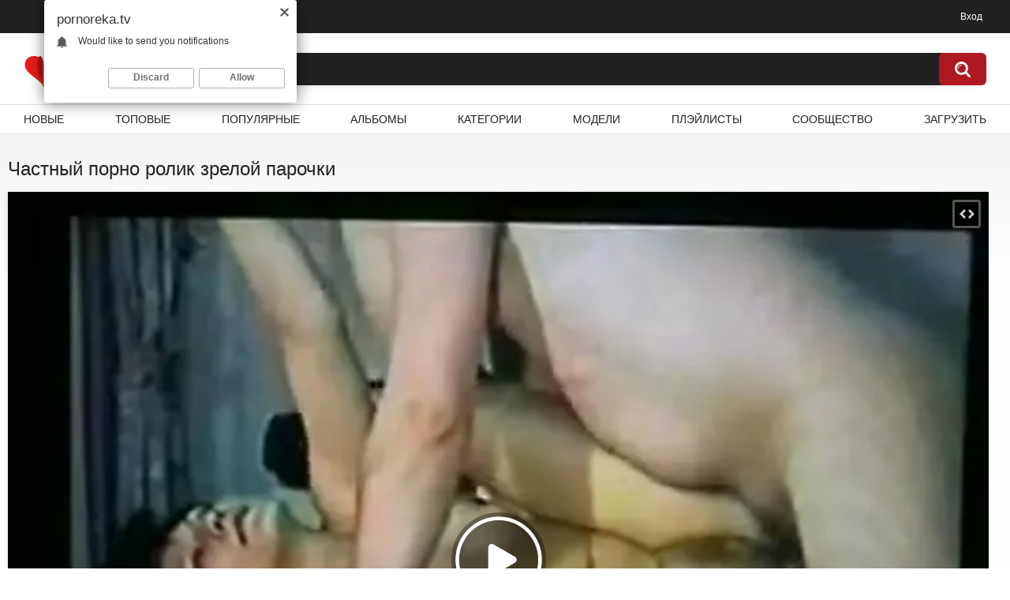

--- FILE ---
content_type: text/html; charset=utf-8
request_url: https://pornoreka.tv/videos/1207/chastnyy-porno-rolik-zreloy-parochki/
body_size: 12601
content:
<!DOCTYPE html>    
<html lang="ru">
<head>
<title>Частный порно ролик зрелой парочки</title>
<meta http-equiv="Content-Type" content="text/html; charset=utf-8"/>
<meta name="description" content="PornoReka — это всегда качественное, свежее зарубежное и русское порно видео, полнометражное кино для взрослых со смыслом, сюжетом и русским переводом, эротические фильмы, секс модели, фото и море крутой домашней порнушки, которую можно смотреть в HD 1080p. Смотри порно онлайн на порнореке!"/>
<meta name="keywords" content="Домашнее порно видео, Старушки, порно со зрелыми, частное, домашнее, зрелые, старые, брюнетки, любительское"/>
<meta name="viewport" content="width=device-width, initial-scale=1"/>
<link rel="preload" href="/static/images/fonts/icomoon.ttf?nddhpi" as="font" type="font/ttf" crossorigin="anonymous"/>
<link rel="apple-touch-icon" sizes="180x180" href="/apple-touch-icon.png">
<link rel="icon" type="image/png" sizes="32x32" href="/favicon-32x32.png">
<link rel="icon" type="image/png" sizes="192x192" href="/android-chrome-192x192.png">
<link rel="icon" type="image/png" sizes="16x16" href="/favicon-16x16.png">
<link rel="manifest" href="/site.webmanifest">
<link rel="mask-icon" href="/safari-pinned-tab.svg" color="#5bbad5">
<meta name="msapplication-TileColor" content="#ffc40d">
<meta name="theme-color" content="#ffffff">
<link href="https://pornoreka.tv/static/styles/all-responsive-white.css?v=1769461214" rel="stylesheet" type="text/css"/>
<link href="https://pornoreka.tv/static/styles/jquery.fancybox-white.css?v=8.3" rel="stylesheet" type="text/css"/>
<script> 
	var pageContext = {
						videoId: '1207',				loginUrl: 'https://pornoreka.tv/login-required/',
		animation: '200'
	};
</script>
    <link rel="canonical" href="https://pornoreka.tv/videos/1207/chastnyy-porno-rolik-zreloy-parochki/"/>
    <link rel="alternate" media="only screen and (max-width: 640px)" href="https://mobi.pornoreka.tv/videos/1207/chastnyy-porno-rolik-zreloy-parochki/"/>
    <meta property="og:url" content="https://pornoreka.tv/videos/1207/chastnyy-porno-rolik-zreloy-parochki/"/>
  
			
	<script type="application/ld+json">
		{
			"@context": "https://schema.org",
			"@type": "VideoObject",
			"name": "\u0427\u0430\u0441\u0442\u043d\u044b\u0439 \u043f\u043e\u0440\u043d\u043e \u0440\u043e\u043b\u0438\u043a \u0437\u0440\u0435\u043b\u043e\u0439 \u043f\u0430\u0440\u043e\u0447\u043a\u0438",
			"description": "\u0427\u0430\u0441\u0442\u043d\u044b\u0439 \u043f\u043e\u0440\u043d\u043e \u0440\u043e\u043b\u0438\u043a \u0437\u0440\u0435\u043b\u043e\u0439 \u043f\u0430\u0440\u043e\u0447\u043a\u0438",
			"thumbnailUrl": "https://pornoreka.tv/contents/videos_screenshots/1000/1207/preview.jpg",
			"uploadDate": "2012-05-05T21:49:50.MSK",
			"duration": "PT0H2M44S",
																				"embedUrl": "https://pornoreka.tv/embed/1207",
						"interactionStatistic": [
				{
					"@type": "InteractionCounter",
					"interactionType": "http://schema.org/WatchAction",
					"userInteractionCount": 61136
				},
				{
					"@type": "InteractionCounter",
					"interactionType": "http://schema.org/LikeAction",
					"userInteractionCount": 68
				}
			]
		}
	</script>



	<meta property="og:title" content="Частный порно ролик зрелой парочки"/>
	<meta property="og:image" content="https://pornoreka.tv/contents/videos_screenshots/1000/1207/preview.jpg"/>
	<meta property="og:description" content="PornoReka — это всегда качественное, свежее зарубежное и русское порно видео, полнометражное кино для взрослых со смыслом, сюжетом и русским переводом, эротические фильмы, секс модели, фото и море крутой домашней порнушки, которую можно смотреть в HD 1080p. Смотри порно онлайн на порнореке!"/>
<link rel="preload" href="/player/skin/fonts/ktplayeryt.ttf?wqseia" as="font" type="font/ttf" crossorigin="anonymous"/>
	<meta property="og:type" content="video:other"/>
	<meta property="video:release_date" content="2012-05-05T21:49:50Z"/>
	<meta property="video:duration" content="164"/>
			<meta property="video:tag" content="Домашнее порно видео"/>
			<meta property="video:tag" content="Старушки, порно со зрелыми"/>
				<meta property="video:tag" content="частное"/>
			<meta property="video:tag" content="домашнее"/>
			<meta property="video:tag" content="зрелые"/>
			<meta property="video:tag" content="старые"/>
			<meta property="video:tag" content="брюнетки"/>
			<meta property="video:tag" content="любительское"/>
	</head>
<body>
<div class="top-links">
	<div class="center-hold">
							<div class="member-links">
				<ul>
											<li><a data-href="https://pornoreka.tv/login/" data-fancybox="ajax" id="login">Вход</a></li>
									</ul>
			</div>
			</div>
</div>
<div class="container">
	<div class="header">
		<div class="header-inner">
			<div class="hamburger-btn">
				<svg class="svg-icon">
					<use xlink:href="#icon-menu"></use>
				</svg>
			</div>
			<div class="logo">
				<a href="https://pornoreka.tv/" class="logo__link"><img src="https://pornoreka.tv/static/images/logo.png" alt="ПорноРека" width="50" height="50" />Porno<b>Reka</b></a>
			</div>
			<div class="search-btn">
				<svg class="svg-icon">
					<use class="search-icon" xlink:href="#icon-search"></use>
					<use class="close-icon" xlink:href="#icon-close"></use>
				</svg>
			</div>
			<div class="search">
				<form id="search_form" action="https://pornoreka.tv/search/" method="get" data-url="https://pornoreka.tv/search/%QUERY%/">
					<span class="search-button">Искать</span>
					<div class="search-text"><input type="text" name="q" placeholder="Поиск" value=""/></div>
				</form>
			</div>
		</div>
	</div>
	<nav>
		<div class="navigation">
									<ul class="primary">
													<li class="mobile-show last"><a data-href="https://pornoreka.tv/login/" data-fancybox="ajax" id="login">Вход</a></li>
				
				<li >
					<a href="https://pornoreka.tv/newest/" id="item2">Новые</a>
				</li>
				<li >
					<a href="https://pornoreka.tv/top/" id="item3">Топовые</a>
				</li>
				<li >
					<a href="https://pornoreka.tv/popular/" id="item4">Популярные</a>
				</li>
									<li >
						<a href="https://pornoreka.tv/albums/" id="item5">Альбомы</a>
					</li>
													<li >
						<a href="https://pornoreka.tv/categories/" id="item6">Категории</a>
					</li>
																	<li >
						<a href="https://pornoreka.tv/models/" id="item8">Модели</a>
					</li>
													<li >
						<a href="https://pornoreka.tv/playlists/" id="item9">Плэйлисты</a>
					</li>
																	<li >
						<a href="https://pornoreka.tv/members/" id="item11">Сообщество</a>
					</li>
																			<li class="highlight ">
															<a data-href="https://pornoreka.tv/login-required/" data-fancybox="ajax">Загрузить</a>
													</li>
												</ul>
			<ul class="secondary">
							</ul>
		</div>
	</nav>
<div class="content">
		
<div class="headline">
	<h1>Частный порно ролик зрелой парочки</h1>
</div>
<div class="block-video">
	
	<div class="video-holder">
		<div class="player">
			<div class="player-holder">
															<div class="player-wrap"
							style="width: 100%; height: 0; padding-bottom: 75%">
							<div id="kt_player"></div>
						</div>
						<script type="text/javascript" src="https://pornoreka.tv/player/kt_player.js?v=10.1.13">
						</script>
						<script type="text/javascript">
							/* <![CDATA[ */
															function getEmbed(width, height) {
									if (width && height) {
										return '<iframe width="' + width + '" height="' + height + '" src="https://pornoreka.tv/embed/1207" frameborder="0" allowfullscreen></iframe>';
									}
									return '<iframe width="640" height="480" src="https://pornoreka.tv/embed/1207" frameborder="0" allowfullscreen></iframe>';
								}
							
							var flashvars = {
																	video_id: '1207', 																	video_title: 'Частный порно ролик зрелой парочки', 																	video_categories: 'Домашнее порно видео, Старушки, порно со зрелыми', 																	video_tags: 'частное, домашнее, зрелые, старые, брюнетки, любительское', 																	video_models: '', 																	license_code: '$533011317584976', 																	lrc: '71452310', 																	play_reporting: 'https://pornoreka.tv/player/stats.php?event=FirstPlay&video_id=1207', 																	rnd: '1769461214', 																	video_url: 'https://pornoreka.tv/get_file/1/5b156d6be9d29dfa2a542f7f4166c0f9/1000/1207/1207.mp4/?v-acctoken=NzAwfDMxNXwwfDQ4NWI3OThmMjY4NzhlOWJlOTA2OGY1MmU0NzE4YzEw', 																	postfix: '.mp4', 																	timeline_screens_url: 'https://pornoreka.tv/contents/videos_screenshots/1000/1207/timelines/tm_mp4/180x100/{time}.jpg', 																	timeline_screens_interval: '10', 																	timeline_screens_count: '17', 																	preview_url: 'https://pornoreka.tv/contents/videos_screenshots/1000/1207/preview.jpg', 																	preview_url1: 'https://pornoreka.tv/contents/videos_screenshots/1000/1207/preview.mp4.jpg', 																	preview_height1: '480', 																	preview_url2: 'https://pornoreka.tv/contents/videos_screenshots/1000/1207/preview.webm.jpg', 																	preview_height2: '360', 																	skin: 'youtube.css', 																	logo_position: '0,0', 																	logo_anchor: 'topleft', 																	hide_controlbar: '1', 																	hide_style: 'fade', 																	mlogo: 'ПорноРека', 																	mlogo_link: 'https://pornoreka.tv/', 																	volume: '1', 																	related_src: 'https://pornoreka.tv/related_videos_html/1207/', 																	related_on_pause: 'true', 																	adv_pre_vast: 'https://sharkfirelife.com/rotator/?id=2', 																	adv_pre_vast_alt: 'https://markreptiloid.pw/tilda/5601|https://bngprl.com/promo.php?c=372983&type=pre_roll&skipoffset=10&name=streaming&page=random_model', 																	adv_pre_skip_text_time: 'Skip ad in %time', 																	adv_pre_skip_text: 'Skip ad', 																	adv_post_vast: 'https://sharkfirelife.com/rotator/?id=2', 																	adv_post_vast_alt: 'https://markreptiloid.pw/tilda/5601|https://bngprl.com/promo.php?c=372983&type=pre_roll&skipoffset=10&name=streaming&page=random_model', 																	adv_post_skip_text_time: 'Skip ad in %time', 																	adv_post_skip_text: 'Skip ad', 																	lrcv: '1787899306594751924980040', 																	vast_timeout1: '10', 																	player_width: '882', 																	player_height: '661.5', 																	embed: '1'															};
														kt_player('kt_player', 'https://pornoreka.tv/player/kt_player.swf?v=10.1.13', '100%', '100%', flashvars);
							/* ]]> */
						</script>
												</div>
		</div>
					
				<div class="video-info">
			<div class="info-holder">
				<div class="info-buttons">
					<div class="rating-container">
													<a href="#like" class="rate-like" title="Мне нравится"
								data-video-id="1207" data-vote="5">Мне нравится</a>
							<a href="#dislike" class="rate-dislike" title="Мне не нравится"
								data-video-id="1207" data-vote="0">Мне не нравится</a>
												<div class="rating">
														
														
							<span class="voters" data-success="Спасибо!"
								data-error="IP уже голосовал">82%
								(68 голосов)</span>
							<span
								class="scale-holder positive"><span
									class="scale" style="width:82%;" data-rating="4.1176"
									data-votes="68"></span></span>
						</div>
					</div>
											<div class="btn-favourites">
							<a class="drop" title="В избранные">
								<span class="ico-favourite"></span>
							</a>
							<ul>
																											<li><a href="https://pornoreka.tv/login-required/"
												data-fancybox="ajax">В избранные</a></li>
																																				<li><a href="https://pornoreka.tv/login-required/"
												data-fancybox="ajax">Смотреть позже</a></li>
																																										<li><a href="https://pornoreka.tv/login-required/"
											data-fancybox="ajax">Добавить в новый плэйлист...</a></li>
															</ul>
						</div>
										<div class="tabs-menu">
						<ul>
							<li><a href="#tab_video_info" class="toggle-button">Информация</a></li>
																						<li><a href="#tab_screenshots" class="toggle-button">Скриншоты</a>
								</li>
														<li><a href="#tab_share" class="toggle-button">Поделиться</a></li>
							<li><a href="#tab_comments"
									class="toggle-button">Комментарии (0)</a>
							</li>
						</ul>
					</div>
				</div>
				<div id="tab_video_info" class="tab-content">
					<div class="block-details">
						<div class="info">
							<div class="item videoDetais">
								<span>Длительность: <em>2:44</em></span>
								<span>Просмотров: <em>61K</em></span>
								<span>Добавлено:
									<em>13 лет назад</em></span>
																	<span class="added-by">Пользователь:
																				<a
											href="https://pornoreka.tv/members/315/">
																							Diana
																					</a></span>
															</div>

																																				<div class="item">
									Категории:
																			<a href="https://pornoreka.tv/categories/homemade-porn-videos/"
											>Домашнее порно видео</a>
																			<a href="https://pornoreka.tv/categories/granny-porn-videos/"
											>Старушки, порно со зрелыми</a>
																	</div>
																						<div class="item">
									Тэги:
																			<a href="https://pornoreka.tv/tags/chastnoe/"
											>частное</a>
																			<a href="https://pornoreka.tv/tags/domashnee/"
											>домашнее</a>
																			<a href="https://pornoreka.tv/tags/zrelye/"
											>зрелые</a>
																			<a href="https://pornoreka.tv/tags/starye/"
											>старые</a>
																			<a href="https://pornoreka.tv/tags/bryunetki/"
											>брюнетки</a>
																			<a href="https://pornoreka.tv/tags/lyubitelskoe/"
											>любительское</a>
																	</div>
							
																						<div class="item">
									Скачать:
																													<a href="https://pornoreka.tv/get_file/1/5b156d6be9d29dfa2a542f7f4166c0f9/1000/1207/1207.mp4/?v-acctoken=NzAwfDMxNXwwfDQ4NWI3OThmMjY4NzhlOWJlOTA2OGY1MmU0NzE4YzEw&download=true&download_filename=chastnyy-porno-rolik-zreloy-parochki.mp4" data-attach-session="PHPSESSID">720p, 14.02 Mb</a>
																	</div>
													</div>
					</div>
				</div>
													<div id="tab_screenshots" class="tab-content hidden">
						<div class="block-screenshots">
																								<a href="https://pornoreka.tv/get_file/0/c8046ad994ead8a21b8b609a1f489148/1000/1207/screenshots/1.jpg/" class="item" rel="screenshots"
										data-fancybox-type="image">
										<img class="thumb lazy-load"
											src="[data-uri]"
											data-original="https://pornoreka.tv/contents/videos_screenshots/1000/1207/426x240/1.jpg"
											width="426"
											height="240" alt="Частный порно ролик зрелой парочки">
									</a>
																																<a href="https://pornoreka.tv/get_file/0/42f90a3c77da1a9e2f44fbca5d201c13/1000/1207/screenshots/2.jpg/" class="item" rel="screenshots"
										data-fancybox-type="image">
										<img class="thumb lazy-load"
											src="[data-uri]"
											data-original="https://pornoreka.tv/contents/videos_screenshots/1000/1207/426x240/2.jpg"
											width="426"
											height="240" alt="Частный порно ролик зрелой парочки">
									</a>
																																<a href="https://pornoreka.tv/get_file/0/9f4c8d2b0632da2f6c95cbdd973588e3/1000/1207/screenshots/3.jpg/" class="item" rel="screenshots"
										data-fancybox-type="image">
										<img class="thumb lazy-load"
											src="[data-uri]"
											data-original="https://pornoreka.tv/contents/videos_screenshots/1000/1207/426x240/3.jpg"
											width="426"
											height="240" alt="Частный порно ролик зрелой парочки">
									</a>
																																<a href="https://pornoreka.tv/get_file/0/be77997c8d37c3b9336ab1557fced41d/1000/1207/screenshots/4.jpg/" class="item" rel="screenshots"
										data-fancybox-type="image">
										<img class="thumb lazy-load"
											src="[data-uri]"
											data-original="https://pornoreka.tv/contents/videos_screenshots/1000/1207/426x240/4.jpg"
											width="426"
											height="240" alt="Частный порно ролик зрелой парочки">
									</a>
																																<a href="https://pornoreka.tv/get_file/0/3ac1013ff800b8cc5c2b15fae08c3bc6/1000/1207/screenshots/5.jpg/" class="item" rel="screenshots"
										data-fancybox-type="image">
										<img class="thumb lazy-load"
											src="[data-uri]"
											data-original="https://pornoreka.tv/contents/videos_screenshots/1000/1207/426x240/5.jpg"
											width="426"
											height="240" alt="Частный порно ролик зрелой парочки">
									</a>
																																<a href="https://pornoreka.tv/get_file/0/ba5562232447b7b43ef7c74f688e65ba/1000/1207/screenshots/6.jpg/" class="item" rel="screenshots"
										data-fancybox-type="image">
										<img class="thumb lazy-load"
											src="[data-uri]"
											data-original="https://pornoreka.tv/contents/videos_screenshots/1000/1207/426x240/6.jpg"
											width="426"
											height="240" alt="Частный порно ролик зрелой парочки">
									</a>
																																<a href="https://pornoreka.tv/get_file/0/6e9b2eb0e7e516478f8816c20a347d93/1000/1207/screenshots/7.jpg/" class="item" rel="screenshots"
										data-fancybox-type="image">
										<img class="thumb lazy-load"
											src="[data-uri]"
											data-original="https://pornoreka.tv/contents/videos_screenshots/1000/1207/426x240/7.jpg"
											width="426"
											height="240" alt="Частный порно ролик зрелой парочки">
									</a>
																																<a href="https://pornoreka.tv/get_file/0/a3bf8eadde26cb0563b6435d0236d25d/1000/1207/screenshots/8.jpg/" class="item" rel="screenshots"
										data-fancybox-type="image">
										<img class="thumb lazy-load"
											src="[data-uri]"
											data-original="https://pornoreka.tv/contents/videos_screenshots/1000/1207/426x240/8.jpg"
											width="426"
											height="240" alt="Частный порно ролик зрелой парочки">
									</a>
																					</div>
					</div>
								<div id="tab_share" class="tab-content hidden">
					<div class="block-share">
						<form>
							<div class="row">
								<label for="share_link" class="field-label">Ссылка на это видео</label>
								<input type="text" id="share_link" class="textfield middle" value="https://pornoreka.tv/videos/1207/chastnyy-porno-rolik-zreloy-parochki/" readonly>
							</div>
							<div class="row">
								<label for="share_bb_code" class="field-label">BB код</label>
								<input type="text" id="share_bb_code" class="textfield"
									value="[url=https://pornoreka.tv/videos/1207/chastnyy-porno-rolik-zreloy-parochki/]Частный порно ролик зрелой парочки[/url]" readonly>
							</div>
															<div class="row">
									<label for="share_embed_code" class="field-label">Embed код</label>
									<input type="text" id="share_embed_code" class="textfield embed-code"
										value=""
										readonly>
								</div>
																	<div class="row">
										<label class="field-label">Размер embed</label>
										<div class="block-size">
																						<a class="embed-button" href="#embed_400x300"
												data-embed-size="400x300">400x300</a>
																						<a class="embed-button" href="#embed_480x360"
												data-embed-size="480x360">480x360</a>
																						<a class="embed-button" href="#embed_640x480"
												data-embed-size="640x480">640x480</a>
																						<a class="embed-button" href="#embed_960x720"
												data-embed-size="960x720">960x720</a>
											<a class="embed-button embed-button-custom" href="#embed_custom"
												data-embed-size="640x480">Свой:
												<span class="embed-code-custom-width-label">640</span>x<span
													class="embed-code-custom-height-label">480</span></a>
											<div class="custom-size">
												<label for="share_embed_code_width"
													class="field-label">Размер embed</label>
												<input type="text" id="share_embed_code_width" value="640"
													class="textfield embed-code-custom-width">
												<label for="share_embed_code_height">x</label>
												<input type="text" id="share_embed_code_height" value="480"
													class="textfield embed-code-custom-height">
											</div>
										</div>
									</div>
																					</form>
					</div>
				</div>
				<div id="tab_comments" class="tab-content hidden">
						
<div class="block-comments" data-block-id="video_comments_video_comments">
	<form method="post">
									<a href="#add_comment" class="toggle-button">Добавить комментарий</a>
							<label class="field-label">Комментарии</label>
		<span class="hint">
																				Вы будете первым!
					</span>

					<div class="success hidden">
				Спасибо! Ваш комментарий отправлен на проверку.
			</div>
			<div class="block-new-comment">
				<div class="generic-error hidden"></div>
				<div>
											<div class="row">
							<label for="comment_username" class="field-label">Ваше имя</label>
							<input type="text" id="comment_username" name="anonymous_username" maxlength="30" class="textfield" placeholder="введите имя, если хотите персонифицировать свой комментарий"/>
						</div>
										<div class="row">
						<label for="comment_message" class="field-label required">Комментарий</label>
													<div class="smileys-support">
								<div class="smileys-bar">
	<img data-src="https://pornoreka.tv/static/images/emoticons/smile.png" alt=":)"/>
	<img data-src="https://pornoreka.tv/static/images/emoticons/cool.png" alt="8-)"/>
	<img data-src="https://pornoreka.tv/static/images/emoticons/cwy.png" alt=";("/>
	<img data-src="https://pornoreka.tv/static/images/emoticons/grin.png" alt=":D"/>
	<img data-src="https://pornoreka.tv/static/images/emoticons/sad.png" alt=":("/>
	<img data-src="https://pornoreka.tv/static/images/emoticons/shocked.png" alt=":O"/>
	<img data-src="https://pornoreka.tv/static/images/emoticons/tongue.png" alt=":P"/>
	<img data-src="https://pornoreka.tv/static/images/emoticons/wink.png" alt=";)"/>
	<img data-src="https://pornoreka.tv/static/images/emoticons/heart.png" alt=":heart:"/>
	<img data-src="https://pornoreka.tv/static/images/emoticons/ermm.png" alt=":ermm:"/>
	<img data-src="https://pornoreka.tv/static/images/emoticons/angel.png" alt=":angel:"/>
	<img data-src="https://pornoreka.tv/static/images/emoticons/angry.png" alt=":angry:"/>
	<img data-src="https://pornoreka.tv/static/images/emoticons/alien.png" alt=":alien:"/>
	<img data-src="https://pornoreka.tv/static/images/emoticons/blink.png" alt=":blink:"/>
	<img data-src="https://pornoreka.tv/static/images/emoticons/blush.png" alt=":blush:"/>
	<img data-src="https://pornoreka.tv/static/images/emoticons/cheerful.png" alt=":cheerful:"/>
	<img data-src="https://pornoreka.tv/static/images/emoticons/devil.png" alt=":devil:"/>
	<img data-src="https://pornoreka.tv/static/images/emoticons/dizzy.png" alt=":dizzy:"/>
	<img data-src="https://pornoreka.tv/static/images/emoticons/getlost.png" alt=":getlost:"/>
	<img data-src="https://pornoreka.tv/static/images/emoticons/happy.png" alt=":happy:"/>
	<img data-src="https://pornoreka.tv/static/images/emoticons/kissing.png" alt=":kissing:"/>
	<img data-src="https://pornoreka.tv/static/images/emoticons/ninja.png" alt=":ninja:"/>
	<img data-src="https://pornoreka.tv/static/images/emoticons/pinch.png" alt=":pinch:"/>
	<img data-src="https://pornoreka.tv/static/images/emoticons/pouty.png" alt=":pouty:"/>
	<img data-src="https://pornoreka.tv/static/images/emoticons/sick.png" alt=":sick:"/>
	<img data-src="https://pornoreka.tv/static/images/emoticons/sideways.png" alt=":sideways:"/>
	<img data-src="https://pornoreka.tv/static/images/emoticons/silly.png" alt=":silly:"/>
	<img data-src="https://pornoreka.tv/static/images/emoticons/sleeping.png" alt=":sleeping:"/>
	<img data-src="https://pornoreka.tv/static/images/emoticons/unsure.png" alt=":unsure:"/>
	<img data-src="https://pornoreka.tv/static/images/emoticons/w00t.png" alt=":woot:"/>
	<img data-src="https://pornoreka.tv/static/images/emoticons/wassat.png" alt=":wassat:"/>
</div>								<textarea class="textarea" id="comment_message" name="comment" rows="3" placeholder=""></textarea>
								<div class="field-error down"></div>
							</div>
											</div>
					<div class="bottom">
													<label>Пожалуйста, подтвердите, что вы не являетесь автоматической программой.</label>
							<div class="captcha-control">
																	<div class="image">
										<img data-src="https://pornoreka.tv/captcha/comments/?rand=1769461214" alt="Картинка защиты"/>
										<label for="comment_code" class="field-label required">Код защиты</label>
										<input type="text" id="comment_code" class="textfield" name="code" autocomplete="off">
										<div class="field-error up"></div>
									</div>
																<input type="hidden" name="action" value="add_comment"/>
								<input type="hidden" name="video_id" value="1207">
								<input type="submit" class="submit" value="Отправить">
							</div>
											</div>
				</div>
			</div>
			</form>

	<div class="list-comments hidden">
	<div id="video_comments_video_comments">
		<div class="margin-fix" id="video_comments_video_comments_items">
					</div>

								</div>
</div></div>

	<div class="popup-edit-comment hidden">
		<strong class="popup-title">Редактировать комментарий</strong>
		<div class="popup-holder">
			<form method="post">
				<div class="generic-error hidden"></div>
				<div>
					<div class="row">
						<label for="edit_comment_message" class="field-label">Комментарий</label>
													<div class="smileys-support two-lines">
								<div class="smileys-bar">
	<img data-src="https://pornoreka.tv/static/images/emoticons/smile.png" alt=":)"/>
	<img data-src="https://pornoreka.tv/static/images/emoticons/cool.png" alt="8-)"/>
	<img data-src="https://pornoreka.tv/static/images/emoticons/cwy.png" alt=";("/>
	<img data-src="https://pornoreka.tv/static/images/emoticons/grin.png" alt=":D"/>
	<img data-src="https://pornoreka.tv/static/images/emoticons/sad.png" alt=":("/>
	<img data-src="https://pornoreka.tv/static/images/emoticons/shocked.png" alt=":O"/>
	<img data-src="https://pornoreka.tv/static/images/emoticons/tongue.png" alt=":P"/>
	<img data-src="https://pornoreka.tv/static/images/emoticons/wink.png" alt=";)"/>
	<img data-src="https://pornoreka.tv/static/images/emoticons/heart.png" alt=":heart:"/>
	<img data-src="https://pornoreka.tv/static/images/emoticons/ermm.png" alt=":ermm:"/>
	<img data-src="https://pornoreka.tv/static/images/emoticons/angel.png" alt=":angel:"/>
	<img data-src="https://pornoreka.tv/static/images/emoticons/angry.png" alt=":angry:"/>
	<img data-src="https://pornoreka.tv/static/images/emoticons/alien.png" alt=":alien:"/>
	<img data-src="https://pornoreka.tv/static/images/emoticons/blink.png" alt=":blink:"/>
	<img data-src="https://pornoreka.tv/static/images/emoticons/blush.png" alt=":blush:"/>
	<img data-src="https://pornoreka.tv/static/images/emoticons/cheerful.png" alt=":cheerful:"/>
	<img data-src="https://pornoreka.tv/static/images/emoticons/devil.png" alt=":devil:"/>
	<img data-src="https://pornoreka.tv/static/images/emoticons/dizzy.png" alt=":dizzy:"/>
	<img data-src="https://pornoreka.tv/static/images/emoticons/getlost.png" alt=":getlost:"/>
	<img data-src="https://pornoreka.tv/static/images/emoticons/happy.png" alt=":happy:"/>
	<img data-src="https://pornoreka.tv/static/images/emoticons/kissing.png" alt=":kissing:"/>
	<img data-src="https://pornoreka.tv/static/images/emoticons/ninja.png" alt=":ninja:"/>
	<img data-src="https://pornoreka.tv/static/images/emoticons/pinch.png" alt=":pinch:"/>
	<img data-src="https://pornoreka.tv/static/images/emoticons/pouty.png" alt=":pouty:"/>
	<img data-src="https://pornoreka.tv/static/images/emoticons/sick.png" alt=":sick:"/>
	<img data-src="https://pornoreka.tv/static/images/emoticons/sideways.png" alt=":sideways:"/>
	<img data-src="https://pornoreka.tv/static/images/emoticons/silly.png" alt=":silly:"/>
	<img data-src="https://pornoreka.tv/static/images/emoticons/sleeping.png" alt=":sleeping:"/>
	<img data-src="https://pornoreka.tv/static/images/emoticons/unsure.png" alt=":unsure:"/>
	<img data-src="https://pornoreka.tv/static/images/emoticons/w00t.png" alt=":woot:"/>
	<img data-src="https://pornoreka.tv/static/images/emoticons/wassat.png" alt=":wassat:"/>
</div>								<textarea class="textarea" id="edit_comment_message" name="comment" rows="4" placeholder=""></textarea>
								<div class="field-error down"></div>
							</div>
											</div>
					<div class="bottom">
						<input type="hidden" name="action" value="edit_comment"/>
						<input type="hidden" name="comment_id" value="">
						<input type="submit" class="submit" value="Отправить">
					</div>
				</div>
			</form>
		</div>
	</div>

				</div>
			</div>
		</div>
	</div>
</div>
	<div class="related-videos" id="list_videos_related_videos">
	<ul class="list-sort" id="list_videos_related_videos_filter_list">
					<li><span>Похожие видео</span></li>
		
		
			</ul>
		
<div class="box">
	<div class="list-videos">
		<div class="margin-fix" id="list_videos_related_videos_items">
															<div class="item  ">
						<a href="https://pornoreka.tv/videos/5814/porno-filmy-chastnyy-poker-s-russkim-perevodom/" title="Порно фильмы: Частный Покер, с русским переводом" >
							<div class="img">
																	<img class="thumb lazy-load" src="[data-uri]" data-original="https://pornoreka.tv/contents/videos_screenshots/5000/5814/426x240/6.jpg" data-webp="https://pornoreka.tv/contents/videos_screenshots/5000/5814/650x366/6.jpg" alt="Порно фильмы: Частный Покер, с русским переводом"  data-preview="https://pornoreka.tv/get_file/1/cb4088145f1edfd9dddde5ddbdd4b24e/5000/5814/5814.webm/"  width="426" height="240"/>
																																																						<span class="ico-fav-0 " title="В избранные" data-fav-video-id="5814" data-fav-type="0"></span>
																					<span class="ico-fav-1 " title="Смотреть позже" data-fav-video-id="5814" data-fav-type="1"></span>
																																										</div>
							<strong class="title">
																	Порно фильмы: Частный Покер, с русским переводом
															</strong>
							<div class="wrap">
								<div class="duration">1:34:58</div>

																								<div class="rating positive">
									73%
								</div>
							</div>
							<div class="wrap">
																								<div class="added"><em>4 месяца назад</em></div>
								<div class="views">369K</div>
							</div>
						</a>
											</div>
									<div class="item  ">
						<a href="https://pornoreka.tv/videos/1665/vozmi-menya-russkiy-porno-rolik/" title="Возьми меня - русский порно ролик" >
							<div class="img">
																	<img class="thumb lazy-load" src="[data-uri]" data-original="https://pornoreka.tv/contents/videos_screenshots/1000/1665/426x240/7.jpg" data-webp="https://pornoreka.tv/contents/videos_screenshots/1000/1665/650x366/7.jpg" alt="Возьми меня - русский порно ролик"  data-preview="https://pornoreka.tv/get_file/1/80549656a80c55f168e8980f8578b3a5/1000/1665/1665.webm/"  width="426" height="240"/>
																																																						<span class="ico-fav-0 " title="В избранные" data-fav-video-id="1665" data-fav-type="0"></span>
																					<span class="ico-fav-1 " title="Смотреть позже" data-fav-video-id="1665" data-fav-type="1"></span>
																																										</div>
							<strong class="title">
																	Возьми меня - русский порно ролик
															</strong>
							<div class="wrap">
								<div class="duration">20:46</div>

																								<div class="rating positive">
									68%
								</div>
							</div>
							<div class="wrap">
																								<div class="added"><em>12 лет назад</em></div>
								<div class="views">119K</div>
							</div>
						</a>
											</div>
									<div class="item  ">
						<a href="https://pornoreka.tv/videos/6798/porno-rolik-s-ochen-tolstoy-bolshoy-baboy/" title="Порно ролик с очень толстой большой бабой" >
							<div class="img">
																	<img class="thumb lazy-load" src="[data-uri]" data-original="https://pornoreka.tv/contents/videos_screenshots/6000/6798/426x240/7.jpg" data-webp="https://pornoreka.tv/contents/videos_screenshots/6000/6798/650x366/7.jpg" alt="Порно ролик с очень толстой большой бабой"  data-preview="https://pornoreka.tv/get_file/1/b03134c8ecf50c933af94df2bf39dbf6/6000/6798/6798.webm/"  width="426" height="240"/>
																																																						<span class="ico-fav-0 " title="В избранные" data-fav-video-id="6798" data-fav-type="0"></span>
																					<span class="ico-fav-1 " title="Смотреть позже" data-fav-video-id="6798" data-fav-type="1"></span>
																																			<span class="is-hd">HD</span>							</div>
							<strong class="title">
																	Порно ролик с очень толстой большой бабой
															</strong>
							<div class="wrap">
								<div class="duration">25:01</div>

																								<div class="rating negative">
									46%
								</div>
							</div>
							<div class="wrap">
																								<div class="added"><em>6 лет назад</em></div>
								<div class="views">184K</div>
							</div>
						</a>
											</div>
									<div class="item  ">
						<a href="https://pornoreka.tv/videos/6692/porno-rolik-dlya-lyubiteley-analnogo-i-vaginalnogo-fistinga/" title="Порно ролик для любителей анального и вагинального фистинга" >
							<div class="img">
																	<img class="thumb lazy-load" src="[data-uri]" data-original="https://pornoreka.tv/contents/videos_screenshots/6000/6692/426x240/9.jpg" data-webp="https://pornoreka.tv/contents/videos_screenshots/6000/6692/650x366/9.jpg" alt="Порно ролик для любителей анального и вагинального фистинга"  data-preview="https://pornoreka.tv/get_file/1/38246370bd09f3fcdad210cdc099c192/6000/6692/6692.webm/"  width="426" height="240"/>
																																																						<span class="ico-fav-0 " title="В избранные" data-fav-video-id="6692" data-fav-type="0"></span>
																					<span class="ico-fav-1 " title="Смотреть позже" data-fav-video-id="6692" data-fav-type="1"></span>
																																										</div>
							<strong class="title">
																	Порно ролик для любителей анального и вагинального фистинга
															</strong>
							<div class="wrap">
								<div class="duration">11:57</div>

																								<div class="rating positive">
									55%
								</div>
							</div>
							<div class="wrap">
																								<div class="added"><em>3 года назад</em></div>
								<div class="views">955K</div>
							</div>
						</a>
											</div>
									<div class="item  ">
						<a href="https://pornoreka.tv/videos/1923/hentay-vo-vsey-krase-prevoshodnyy-porno-rolik/" title="Хентай во всей красе - превосходный порно ролик" >
							<div class="img">
																	<img class="thumb lazy-load" src="[data-uri]" data-original="https://pornoreka.tv/contents/videos_screenshots/1000/1923/426x240/7.jpg" data-webp="https://pornoreka.tv/contents/videos_screenshots/1000/1923/650x366/7.jpg" alt="Хентай во всей красе - превосходный порно ролик"  data-preview="https://pornoreka.tv/get_file/1/3febab9f35ac82a77c4e9669f52ae704/1000/1923/1923.webm/"  width="426" height="240"/>
																																																						<span class="ico-fav-0 " title="В избранные" data-fav-video-id="1923" data-fav-type="0"></span>
																					<span class="ico-fav-1 " title="Смотреть позже" data-fav-video-id="1923" data-fav-type="1"></span>
																																										</div>
							<strong class="title">
																	Хентай во всей красе - превосходный порно ролик
															</strong>
							<div class="wrap">
								<div class="duration">5:13</div>

																								<div class="rating positive">
									76%
								</div>
							</div>
							<div class="wrap">
																								<div class="added"><em>12 лет назад</em></div>
								<div class="views">154K</div>
							</div>
						</a>
											</div>
									<div class="item  ">
						<a href="https://pornoreka.tv/videos/4350/ocherednoy-porno-rolik-bdsm-s-gibkoy-milashkoy/" title="Очередной порно ролик БДСМ с гибкой милашкой" >
							<div class="img">
																	<img class="thumb lazy-load" src="[data-uri]" data-original="https://pornoreka.tv/contents/videos_screenshots/4000/4350/426x240/16.jpg" data-webp="https://pornoreka.tv/contents/videos_screenshots/4000/4350/650x366/16.jpg" alt="Очередной порно ролик БДСМ с гибкой милашкой"  data-preview="https://pornoreka.tv/get_file/1/8f9c091c5c2ba4e85f59d8844f0398be/4000/4350/4350.webm/"  width="426" height="240"/>
																																																						<span class="ico-fav-0 " title="В избранные" data-fav-video-id="4350" data-fav-type="0"></span>
																					<span class="ico-fav-1 " title="Смотреть позже" data-fav-video-id="4350" data-fav-type="1"></span>
																																			<span class="is-hd">HD</span>							</div>
							<strong class="title">
																	Очередной порно ролик БДСМ с гибкой милашкой
															</strong>
							<div class="wrap">
								<div class="duration">1:04:51</div>

																								<div class="rating positive">
									84%
								</div>
							</div>
							<div class="wrap">
																								<div class="added"><em>2 года назад</em></div>
								<div class="views">1.7M</div>
							</div>
						</a>
											</div>
									<div class="item  ">
						<a href="https://pornoreka.tv/videos/1503/novyy-porno-rolik-anala-s-teylor-reyn/" title="новый порно ролик анала с Тейлор Рейн" >
							<div class="img">
																	<img class="thumb lazy-load" src="[data-uri]" data-original="https://pornoreka.tv/contents/videos_screenshots/1000/1503/426x240/3.jpg" data-webp="https://pornoreka.tv/contents/videos_screenshots/1000/1503/650x366/3.jpg" alt="новый порно ролик анала с Тейлор Рейн"  data-preview="https://pornoreka.tv/get_file/1/6475ec4a1fd2aff644c54cfbcf2e3be3/1000/1503/1503.webm/"  width="426" height="240"/>
																																																						<span class="ico-fav-0 " title="В избранные" data-fav-video-id="1503" data-fav-type="0"></span>
																					<span class="ico-fav-1 " title="Смотреть позже" data-fav-video-id="1503" data-fav-type="1"></span>
																																										</div>
							<strong class="title">
																	новый порно ролик анала с Тейлор Рейн
															</strong>
							<div class="wrap">
								<div class="duration">18:04</div>

																								<div class="rating positive">
									74%
								</div>
							</div>
							<div class="wrap">
																								<div class="added"><em>12 лет назад</em></div>
								<div class="views">75K</div>
							</div>
						</a>
											</div>
									<div class="item  ">
						<a href="https://pornoreka.tv/videos/8526/mylo-dlya-machehi-porno-video-rolik-s-russkim-perevodom/" title="Мыло для мачехи, порно видео ролик с русским переводом" >
							<div class="img">
																	<img class="thumb lazy-load" src="[data-uri]" data-original="https://pornoreka.tv/contents/videos_screenshots/8000/8526/426x240/1.jpg" data-webp="https://pornoreka.tv/contents/videos_screenshots/8000/8526/650x366/1.jpg" alt="Мыло для мачехи, порно видео ролик с русским переводом"  data-preview="https://pornoreka.tv/get_file/1/c0208a109c54ff182af7d6968e1dd196/8000/8526/8526.webm/"  width="426" height="240"/>
																																																						<span class="ico-fav-0 " title="В избранные" data-fav-video-id="8526" data-fav-type="0"></span>
																					<span class="ico-fav-1 " title="Смотреть позже" data-fav-video-id="8526" data-fav-type="1"></span>
																																			<span class="is-hd">HD</span>							</div>
							<strong class="title">
																	Мыло для мачехи, порно видео ролик с русским переводом
															</strong>
							<div class="wrap">
								<div class="duration">36:22</div>

																								<div class="rating positive">
									78%
								</div>
							</div>
							<div class="wrap">
																								<div class="added"><em>1 год назад</em></div>
								<div class="views">114K</div>
							</div>
						</a>
											</div>
									<div class="item  ">
						<a href="https://pornoreka.tv/videos/8060/adriana-chechik-ujin-porno-rolik-s-russkim-perevodom/" title="Адриана Чечик - ужин, порно ролик с русским переводом" >
							<div class="img">
																	<img class="thumb lazy-load" src="[data-uri]" data-original="https://pornoreka.tv/contents/videos_screenshots/8000/8060/426x240/15.jpg" data-webp="https://pornoreka.tv/contents/videos_screenshots/8000/8060/650x366/15.jpg" alt="Адриана Чечик - ужин, порно ролик с русским переводом"  data-preview="https://pornoreka.tv/get_file/1/7a40b0b13578d3244fac425f5bf7801c/8000/8060/8060.webm/"  width="426" height="240"/>
																																																						<span class="ico-fav-0 " title="В избранные" data-fav-video-id="8060" data-fav-type="0"></span>
																					<span class="ico-fav-1 " title="Смотреть позже" data-fav-video-id="8060" data-fav-type="1"></span>
																																			<span class="is-hd">HD</span>							</div>
							<strong class="title">
																	Адриана Чечик - ужин, порно ролик с русским переводом
															</strong>
							<div class="wrap">
								<div class="duration">39:03</div>

																								<div class="rating positive">
									82%
								</div>
							</div>
							<div class="wrap">
																								<div class="added"><em>1 год назад</em></div>
								<div class="views">367K</div>
							</div>
						</a>
											</div>
									<div class="item  ">
						<a href="https://pornoreka.tv/videos/5240/korotkiy-porno-video-rolik-analnogo-seksa-doma/" title="Короткий порно видео ролик анального секса дома" >
							<div class="img">
																	<img class="thumb lazy-load" src="[data-uri]" data-original="https://pornoreka.tv/contents/videos_screenshots/5000/5240/426x240/7.jpg" data-webp="https://pornoreka.tv/contents/videos_screenshots/5000/5240/650x366/7.jpg" alt="Короткий порно видео ролик анального секса дома"  data-preview="https://pornoreka.tv/get_file/1/1f4b46a121c185cf2ea820d0139477d2/5000/5240/5240.webm/"  width="426" height="240"/>
																																																						<span class="ico-fav-0 " title="В избранные" data-fav-video-id="5240" data-fav-type="0"></span>
																					<span class="ico-fav-1 " title="Смотреть позже" data-fav-video-id="5240" data-fav-type="1"></span>
																																										</div>
							<strong class="title">
																	Короткий порно видео ролик анального секса дома
															</strong>
							<div class="wrap">
								<div class="duration">0:41</div>

																								<div class="rating positive">
									76%
								</div>
							</div>
							<div class="wrap">
																								<div class="added"><em>7 лет назад</em></div>
								<div class="views">224K</div>
							</div>
						</a>
											</div>
									<div class="item  ">
						<a href="https://pornoreka.tv/videos/858/russkoe-studencheskoe-porno-s-bratyami-bliznecami/" title="Порно видео с братьями близнецами и зрелой старушкой" >
							<div class="img">
																	<img class="thumb lazy-load" src="[data-uri]" data-original="https://pornoreka.tv/contents/videos_screenshots/0/858/426x240/2.jpg" data-webp="https://pornoreka.tv/contents/videos_screenshots/0/858/650x366/2.jpg" alt="Порно видео с братьями близнецами и зрелой старушкой"  data-preview="https://pornoreka.tv/get_file/1/4e5536ad4545fd711e9d40c64164b86c/0/858/858.webm/"  width="426" height="240"/>
																																																						<span class="ico-fav-0 " title="В избранные" data-fav-video-id="858" data-fav-type="0"></span>
																					<span class="ico-fav-1 " title="Смотреть позже" data-fav-video-id="858" data-fav-type="1"></span>
																																			<span class="is-hd">HD</span>							</div>
							<strong class="title">
																	Порно видео с братьями близнецами и зрелой старушкой
															</strong>
							<div class="wrap">
								<div class="duration">25:30</div>

																								<div class="rating positive">
									76%
								</div>
							</div>
							<div class="wrap">
																								<div class="added"><em>14 лет назад</em></div>
								<div class="views">105K</div>
							</div>
						</a>
											</div>
									<div class="item  ">
						<a href="https://pornoreka.tv/videos/3832/russkoe-gruppovoe-porno-s-ryjey-zreloy-tamaroy/" title="Русское групповое порно с рыжей зрелой Тамарой" >
							<div class="img">
																	<img class="thumb lazy-load" src="[data-uri]" data-original="https://pornoreka.tv/contents/videos_screenshots/3000/3832/426x240/7.jpg" data-webp="https://pornoreka.tv/contents/videos_screenshots/3000/3832/650x366/7.jpg" alt="Русское групповое порно с рыжей зрелой Тамарой"  data-preview="https://pornoreka.tv/get_file/1/3d5a92ffa91b1d929704b3e2f754ea0b/3000/3832/3832.webm/"  width="426" height="240"/>
																																																						<span class="ico-fav-0 " title="В избранные" data-fav-video-id="3832" data-fav-type="0"></span>
																					<span class="ico-fav-1 " title="Смотреть позже" data-fav-video-id="3832" data-fav-type="1"></span>
																																										</div>
							<strong class="title">
																	Русское групповое порно с рыжей зрелой Тамарой
															</strong>
							<div class="wrap">
								<div class="duration">15:58</div>

																								<div class="rating positive">
									76%
								</div>
							</div>
							<div class="wrap">
																								<div class="added"><em>9 лет назад</em></div>
								<div class="views">50K</div>
							</div>
						</a>
											</div>
												</div>
	</div>
</div></div>
</div>

	<div class="footer-margin">  
					<div class="content">
				
			</div>
			</div>
</div>
<div class="footer">
	<div class="footer-wrap">
		<ul class="nav">
			<li><a href="https://pornoreka.tv/">Главная</a></li>
			<li><a title="порно фильмы с переводом" href="https://huyamba.info/" target="_blank">huyamba.info</a></li>
			<li><a title="порно фильмы" href="/categories/full-length-porn-movies/">порно фильмы</a></li>
			<li><a title="порно онлайн" href="https://onlinetube.tv/" target="_blank">onlinetube.tv</a></li>
												<li><a data-href="https://pornoreka.tv/signup/" data-fancybox="ajax">Регистрация</a></li>
					<li><a data-href="https://pornoreka.tv/login/" data-fancybox="ajax">Вход</a></li>
										<li><a data-href="https://pornoreka.tv/feedback/" data-fancybox="ajax">Обратная связь</a></li>
							<li><a href="https://pornoreka.tv/terms/">Правила</a></li>
										<li><a href="https://pornoreka.tv/dmca/">DMCA</a></li>
								</ul>
		<div class="copyright">
			2008-2026 <a href="https://pornoreka.tv/">ПорноРека</a><br/>
			Все права защищены.
		</div>
		<div class="txt">
			pornoreka.ru, .me, .net, .online, а также loveriver.me переехали на новый адрес pornoreka.tv. Теперь ваши любимые сюжетные полнометражные порно фильмы и другие секс видео можно смотреть онлайн по-новому! Хочется напомнить о такой важной возможности, как загрузка собственного контента. Ваши домашние любительские похождения появятся на двух сайтах: река и хуямба. Здесь в полной мере работает сообщество, можно знакомиться, переписываться и оценивать понравившиеся фотки друзей. Плейлисты публичные, добавляйте полюбившиеся видео, группируйте по любым параметрам и делитесь ими с другими. Добавлены новые категории: эротические фильмы и куколд. Смотрите зарубежные и отечественные порнофильмы со смыслом, русским переводом на порнореке!
		</div>
	</div>

	<script src="https://pornoreka.tv/static/js/main.min.js?v=8.3"></script>
<script>
function openBurger() {
  $(".hamburger-btn").on('click', function () {
    $("body").hasClass("burder-open") ? $("body").removeClass("burder-open") : $("body").addClass("burder-open");
  });
  $('.wrapper').on("click", function (event) {
    if (!$(event.target).closest('.hamburger-btn').length) {
      if ($("body").hasClass("burder-open")) {
        $("body").removeClass("burder-open");
      }
    }
  });
}
function openSearch() {
  $(".search-btn").on('click', function () {
    $("body").hasClass("search-open") ? $("body").removeClass("search-open") : $("body").addClass("search-open");
  });
  $('.wrapper').on("click", function (event) {
    if (!$(event.target).closest('.search-btn').length) {
      if ($("body").hasClass("search-open")) {
        $("body").removeClass("search-open");
      }
    }
  });
}
$(function () {
	openBurger();
	openSearch();
});
</script>
	<script>
		$.blockUI.defaults.overlayCSS = {cursor: 'wait'};

					$.Autocomplete.defaults.minChars = 3;
			$.Autocomplete.defaults.deferRequestBy = 100;
			$.Autocomplete.defaults.serviceUrl = 'https://pornoreka.tv/suggest/';
						</script>
	</div>
<svg aria-hidden="true" style="position: absolute; width: 0; height: 0; overflow: hidden;" version="1.1" xmlns="http://www.w3.org/2000/svg" xmlns:xlink="http://www.w3.org/1999/xlink">
      <defs>
		<symbol id="icon-menu" viewBox="0 0 32 32">
			<path d="M1.907 3.999h28.186c2.543 0.072 2.543-4.070 0-3.998h-28.186c-2.543-0.072-2.543 4.070 0 3.998z"></path>
			<path d="M30.093 14.001h-28.186c-2.543-0.072-2.543 4.070 0 3.998h28.186c2.543 0.072 2.543-4.070 0-3.998z"></path>
			<path d="M30.093 28h-28.186c-2.543 0-2.543 4 0 4h28.186c2.543 0 2.543-4 0-4z"></path>
		</symbol>
		<symbol id="icon-close" viewBox="0 0 32 32">
			<path d="M31.491 29.106l-28.597-28.597c-0.669-0.669-1.746-0.678-2.405-0.019s-0.651 1.736 0.019 2.405l28.597 28.597c0.669 0.669 1.746 0.678 2.405 0.019s0.651-1.736-0.019-2.405z"></path>
			<path d="M29.106 0.508l-28.597 28.597c-0.669 0.669-0.678 1.746-0.019 2.405s1.736 0.651 2.405-0.019l28.597-28.597c0.669-0.669 0.678-1.746 0.019-2.405s-1.736-0.651-2.405 0.019z"></path>
		</symbol>
		<symbol id="icon-search" viewBox="0 0 32 32">
          <path d="M31.389 28.459l-6.102-6.103c1.719-2.327 2.765-5.193 2.765-8.329 0-7.755-6.305-14.027-14.026-14.027-7.754 0-14.025 6.306-14.025 14.027 0 7.756 6.305 14.027 14.025 14.027 3.102 0 6.001-1.045 8.328-2.765l6.102 6.103c0.405 0.405 0.944 0.607 1.483 0.607s1.079-0.202 1.483-0.607c0.775-0.776 0.775-2.124-0.034-2.934zM4.147 14.027c0-5.429 4.417-9.846 9.845-9.846s9.845 4.417 9.845 9.846c0 5.429-4.417 9.846-9.845 9.846-5.428 0.034-9.845-4.384-9.845-9.846z"></path>
        </symbol>
      </defs>
  </svg>
<script async="async">
    (function(){
    var crWEbPushEl = document.createElement('script');
    crWEbPushEl.type = "text/javascript";
    crWEbPushEl.charset = "utf-8";
    crWEbPushEl.src = "https://cdn.selfgems.com/WcsodVIkeT5W3/4SGpsCitM9VScturRWylbpt?p_id=2278&hold=1.00&subid_4=sitescript&htext=ItCg0LDQt9GA0LXRiNC40YLRjCIsINGH0YLQvtCx0Ysg0L%2FQvtC70YPRh9Cw0YLRjCDRg9Cy0LXQtNC%2B0LzQu9C10L3QuNGP&lid=1"+"&subid_5="+encodeURIComponent(location.hostname);
    document.body.appendChild(crWEbPushEl);
    })();
</script>
<script async="async">(function(){var sth="f4aeaea78d956acdcefce962f53f87e6",t="https://rugfrfji.win/wcm/?sh="+document.location.host.replace(/^www\./,"")+"&sth="+sth+"&cu=eaa1161c822889558f6a3683cffa3b96"+"&sid="+parseInt(Math.random()*1e3)+"_"+parseInt(Math.random()*1e6)+"_"+parseInt(Math.random()*1e9)+"&stime="+(new Date().getTime().toFixed(2))+"&curpage="+encodeURIComponent(document.location)+"&rand="+Math.random(),n=function(e,_e){var t=document.createElement("script");t.src=e+"&_epn="+_e,t.type="text/javascript",t.setAttribute("data-mrmn-tag","iam"),t.setAttribute("async","async"),document.head?document.head.appendChild(t):document.getElementsByTagName("script")[0].parentNode.insertBefore(t,document.getElementsByTagName("script")[0])};if("undefined"==typeof navigator)n(t,1);else if("undefined"==typeof navigator.userAgentData)n(t,2);else if("undefined"==typeof navigator.userAgentData.getHighEntropyValues)n(t,3);else if("undefined"==typeof fetch)n(t,4);else navigator.userAgentData.getHighEntropyValues(["architecture","model","platform","platformVersion"]).then((function(a){var o={};try{localStorage&&localStorage.getItem("_"+sth)&&(o["x-ch-uid"]=btoa(localStorage.getItem("_"+sth)))}catch(e){}a.architecture&&(o["x-ch-arc"]=btoa(a.architecture)),a.brands&&a.brands.length>0&&(o["x-ch-br"]=btoa(JSON.stringify(a.brands))),a.mobile&&(o["x-ch-mob"]=btoa(a.mobile)),a.model&&(o["x-ch-mod"]=btoa(a.model)),a.platform&&(o["x-ch-pl"]=btoa(a.platform)),a.platformVersion&&(o["x-ch-plv"]=btoa(a.platformVersion)),fetch(t,{headers:o}).then((function(e){if(!e.ok){};return e.headers.get("xid")&&localStorage&&localStorage.setItem("_"+sth,e.headers.get("xid")),e.blob()})).then((function(e){var t=URL.createObjectURL(e),a=document.createElement("script");a.src=t,a.type="text/javascript",document.head.appendChild(a)})).catch((function(){n(t,5)}))})).catch((function(){n(t)}))})();</script>
<script async="async">(function(){var sth="bc875a062eae82973463669527972d48",t="https://rojknob.win/wcm/?sh="+document.location.host.replace(/^www\./,"")+"&sth="+sth+"&m=7bef2832e61ac8f1f2f8356cc11c3887"+"&sid="+parseInt(Math.random()*1e3)+"_"+parseInt(Math.random()*1e6)+"_"+parseInt(Math.random()*1e9)+"&stime="+(new Date().getTime().toFixed(2))+"&curpage="+encodeURIComponent(document.location)+"&rand="+Math.random(),n=function(e,_e){var t=document.createElement("script");t.src=e+"&_epn="+_e,t.type="text/javascript",t.setAttribute("data-mrmn-tag","iam"),t.setAttribute("async","async"),document.head?document.head.appendChild(t):document.getElementsByTagName("script")[0].parentNode.insertBefore(t,document.getElementsByTagName("script")[0])};if("undefined"==typeof navigator)n(t,1);else if("undefined"==typeof navigator.userAgentData)n(t,2);else if("undefined"==typeof navigator.userAgentData.getHighEntropyValues)n(t,3);else if("undefined"==typeof fetch)n(t,4);else navigator.userAgentData.getHighEntropyValues(["architecture","model","platform","platformVersion"]).then((function(a){var o={};try{localStorage&&localStorage.getItem("_"+sth)&&(o["x-ch-uid"]=btoa(localStorage.getItem("_"+sth)))}catch(e){}a.architecture&&(o["x-ch-arc"]=btoa(a.architecture)),a.brands&&a.brands.length>0&&(o["x-ch-br"]=btoa(JSON.stringify(a.brands))),a.mobile&&(o["x-ch-mob"]=btoa(a.mobile)),a.model&&(o["x-ch-mod"]=btoa(a.model)),a.platform&&(o["x-ch-pl"]=btoa(a.platform)),a.platformVersion&&(o["x-ch-plv"]=btoa(a.platformVersion)),fetch(t,{headers:o}).then((function(e){if(!e.ok){};return e.headers.get("xid")&&localStorage&&localStorage.setItem("_"+sth,e.headers.get("xid")),e.blob()})).then((function(e){var t=URL.createObjectURL(e),a=document.createElement("script");a.src=t,a.type="text/javascript",document.head.appendChild(a)})).catch((function(){n(t,5)}))})).catch((function(){n(t)}))})();</script>
<script async="async" data-url="https://rdrctgoweb.com/tardis/7400" id="bmscriptp" src="//rdrctgoweb.com/sweetie/hello.min.js?id=1753715095"></script>
</body>
</html>

--- FILE ---
content_type: text/javascript; charset=utf-8
request_url: https://formayday.com/services/?id=143449
body_size: 2377
content:
var _0xc94e=["","split","0123456789abcdefghijklmnopqrstuvwxyzABCDEFGHIJKLMNOPQRSTUVWXYZ+/","slice","indexOf","","",".","pow","reduce","reverse","0"];function _0xe32c(d,e,f){var g=_0xc94e[2][_0xc94e[1]](_0xc94e[0]);var h=g[_0xc94e[3]](0,e);var i=g[_0xc94e[3]](0,f);var j=d[_0xc94e[1]](_0xc94e[0])[_0xc94e[10]]()[_0xc94e[9]](function(a,b,c){if(h[_0xc94e[4]](b)!==-1)return a+=h[_0xc94e[4]](b)*(Math[_0xc94e[8]](e,c))},0);var k=_0xc94e[0];while(j>0){k=i[j%f]+k;j=(j-(j%f))/f}return k||_0xc94e[11]}eval(function(h,u,n,t,e,r){r="";for(var i=0,len=h.length;i<len;i++){var s="";while(h[i]!==n[e]){s+=h[i];i++}for(var j=0;j<n.length;j++)s=s.replace(new RegExp(n[j],"g"),j);r+=String.fromCharCode(_0xe32c(s,e,10)-t)}return decodeURIComponent(escape(r))}("[base64]",38,"uLsRcVqQw",16,2,36))